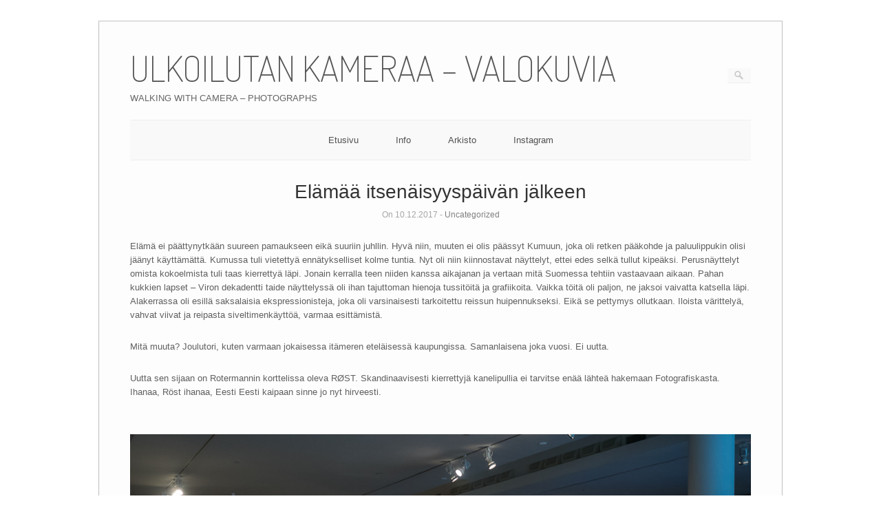

--- FILE ---
content_type: text/html; charset=UTF-8
request_url: https://www.ulkoilutankameraa.fi/blog/?p=4334
body_size: 9382
content:
<!DOCTYPE html>
<html lang="fi">
<head>
	<meta http-equiv="Content-Type" content="text/html; charset=UTF-8" />

	<link rel="profile" href="https://gmpg.org/xfn/11" />
	<link rel="pingback" href="https://www.ulkoilutankameraa.fi/blog/xmlrpc.php" />

	<title>Elämää itsenäisyyspäivän jälkeen &#8211; ULKOILUTAN KAMERAA &#8211; VALOKUVIA</title>
<meta name='robots' content='max-image-preview:large' />
<link rel='dns-prefetch' href='//cdn.jsdelivr.net' />
<link rel='dns-prefetch' href='//fonts.googleapis.com' />
<link rel="alternate" type="application/rss+xml" title="ULKOILUTAN KAMERAA - VALOKUVIA &raquo; syöte" href="https://www.ulkoilutankameraa.fi/blog/?feed=rss2" />
<link rel="alternate" type="application/rss+xml" title="ULKOILUTAN KAMERAA - VALOKUVIA &raquo; kommenttien syöte" href="https://www.ulkoilutankameraa.fi/blog/?feed=comments-rss2" />
<link rel="alternate" title="oEmbed (JSON)" type="application/json+oembed" href="https://www.ulkoilutankameraa.fi/blog/index.php?rest_route=%2Foembed%2F1.0%2Fembed&#038;url=https%3A%2F%2Fwww.ulkoilutankameraa.fi%2Fblog%2F%3Fp%3D4334" />
<link rel="alternate" title="oEmbed (XML)" type="text/xml+oembed" href="https://www.ulkoilutankameraa.fi/blog/index.php?rest_route=%2Foembed%2F1.0%2Fembed&#038;url=https%3A%2F%2Fwww.ulkoilutankameraa.fi%2Fblog%2F%3Fp%3D4334&#038;format=xml" />
<style id='wp-img-auto-sizes-contain-inline-css' type='text/css'>
img:is([sizes=auto i],[sizes^="auto," i]){contain-intrinsic-size:3000px 1500px}
/*# sourceURL=wp-img-auto-sizes-contain-inline-css */
</style>
<style id='wp-emoji-styles-inline-css' type='text/css'>

	img.wp-smiley, img.emoji {
		display: inline !important;
		border: none !important;
		box-shadow: none !important;
		height: 1em !important;
		width: 1em !important;
		margin: 0 0.07em !important;
		vertical-align: -0.1em !important;
		background: none !important;
		padding: 0 !important;
	}
/*# sourceURL=wp-emoji-styles-inline-css */
</style>
<style id='wp-block-library-inline-css' type='text/css'>
:root{--wp-block-synced-color:#7a00df;--wp-block-synced-color--rgb:122,0,223;--wp-bound-block-color:var(--wp-block-synced-color);--wp-editor-canvas-background:#ddd;--wp-admin-theme-color:#007cba;--wp-admin-theme-color--rgb:0,124,186;--wp-admin-theme-color-darker-10:#006ba1;--wp-admin-theme-color-darker-10--rgb:0,107,160.5;--wp-admin-theme-color-darker-20:#005a87;--wp-admin-theme-color-darker-20--rgb:0,90,135;--wp-admin-border-width-focus:2px}@media (min-resolution:192dpi){:root{--wp-admin-border-width-focus:1.5px}}.wp-element-button{cursor:pointer}:root .has-very-light-gray-background-color{background-color:#eee}:root .has-very-dark-gray-background-color{background-color:#313131}:root .has-very-light-gray-color{color:#eee}:root .has-very-dark-gray-color{color:#313131}:root .has-vivid-green-cyan-to-vivid-cyan-blue-gradient-background{background:linear-gradient(135deg,#00d084,#0693e3)}:root .has-purple-crush-gradient-background{background:linear-gradient(135deg,#34e2e4,#4721fb 50%,#ab1dfe)}:root .has-hazy-dawn-gradient-background{background:linear-gradient(135deg,#faaca8,#dad0ec)}:root .has-subdued-olive-gradient-background{background:linear-gradient(135deg,#fafae1,#67a671)}:root .has-atomic-cream-gradient-background{background:linear-gradient(135deg,#fdd79a,#004a59)}:root .has-nightshade-gradient-background{background:linear-gradient(135deg,#330968,#31cdcf)}:root .has-midnight-gradient-background{background:linear-gradient(135deg,#020381,#2874fc)}:root{--wp--preset--font-size--normal:16px;--wp--preset--font-size--huge:42px}.has-regular-font-size{font-size:1em}.has-larger-font-size{font-size:2.625em}.has-normal-font-size{font-size:var(--wp--preset--font-size--normal)}.has-huge-font-size{font-size:var(--wp--preset--font-size--huge)}.has-text-align-center{text-align:center}.has-text-align-left{text-align:left}.has-text-align-right{text-align:right}.has-fit-text{white-space:nowrap!important}#end-resizable-editor-section{display:none}.aligncenter{clear:both}.items-justified-left{justify-content:flex-start}.items-justified-center{justify-content:center}.items-justified-right{justify-content:flex-end}.items-justified-space-between{justify-content:space-between}.screen-reader-text{border:0;clip-path:inset(50%);height:1px;margin:-1px;overflow:hidden;padding:0;position:absolute;width:1px;word-wrap:normal!important}.screen-reader-text:focus{background-color:#ddd;clip-path:none;color:#444;display:block;font-size:1em;height:auto;left:5px;line-height:normal;padding:15px 23px 14px;text-decoration:none;top:5px;width:auto;z-index:100000}html :where(.has-border-color){border-style:solid}html :where([style*=border-top-color]){border-top-style:solid}html :where([style*=border-right-color]){border-right-style:solid}html :where([style*=border-bottom-color]){border-bottom-style:solid}html :where([style*=border-left-color]){border-left-style:solid}html :where([style*=border-width]){border-style:solid}html :where([style*=border-top-width]){border-top-style:solid}html :where([style*=border-right-width]){border-right-style:solid}html :where([style*=border-bottom-width]){border-bottom-style:solid}html :where([style*=border-left-width]){border-left-style:solid}html :where(img[class*=wp-image-]){height:auto;max-width:100%}:where(figure){margin:0 0 1em}html :where(.is-position-sticky){--wp-admin--admin-bar--position-offset:var(--wp-admin--admin-bar--height,0px)}@media screen and (max-width:600px){html :where(.is-position-sticky){--wp-admin--admin-bar--position-offset:0px}}

/*# sourceURL=wp-block-library-inline-css */
</style><style id='global-styles-inline-css' type='text/css'>
:root{--wp--preset--aspect-ratio--square: 1;--wp--preset--aspect-ratio--4-3: 4/3;--wp--preset--aspect-ratio--3-4: 3/4;--wp--preset--aspect-ratio--3-2: 3/2;--wp--preset--aspect-ratio--2-3: 2/3;--wp--preset--aspect-ratio--16-9: 16/9;--wp--preset--aspect-ratio--9-16: 9/16;--wp--preset--color--black: #000000;--wp--preset--color--cyan-bluish-gray: #abb8c3;--wp--preset--color--white: #ffffff;--wp--preset--color--pale-pink: #f78da7;--wp--preset--color--vivid-red: #cf2e2e;--wp--preset--color--luminous-vivid-orange: #ff6900;--wp--preset--color--luminous-vivid-amber: #fcb900;--wp--preset--color--light-green-cyan: #7bdcb5;--wp--preset--color--vivid-green-cyan: #00d084;--wp--preset--color--pale-cyan-blue: #8ed1fc;--wp--preset--color--vivid-cyan-blue: #0693e3;--wp--preset--color--vivid-purple: #9b51e0;--wp--preset--gradient--vivid-cyan-blue-to-vivid-purple: linear-gradient(135deg,rgb(6,147,227) 0%,rgb(155,81,224) 100%);--wp--preset--gradient--light-green-cyan-to-vivid-green-cyan: linear-gradient(135deg,rgb(122,220,180) 0%,rgb(0,208,130) 100%);--wp--preset--gradient--luminous-vivid-amber-to-luminous-vivid-orange: linear-gradient(135deg,rgb(252,185,0) 0%,rgb(255,105,0) 100%);--wp--preset--gradient--luminous-vivid-orange-to-vivid-red: linear-gradient(135deg,rgb(255,105,0) 0%,rgb(207,46,46) 100%);--wp--preset--gradient--very-light-gray-to-cyan-bluish-gray: linear-gradient(135deg,rgb(238,238,238) 0%,rgb(169,184,195) 100%);--wp--preset--gradient--cool-to-warm-spectrum: linear-gradient(135deg,rgb(74,234,220) 0%,rgb(151,120,209) 20%,rgb(207,42,186) 40%,rgb(238,44,130) 60%,rgb(251,105,98) 80%,rgb(254,248,76) 100%);--wp--preset--gradient--blush-light-purple: linear-gradient(135deg,rgb(255,206,236) 0%,rgb(152,150,240) 100%);--wp--preset--gradient--blush-bordeaux: linear-gradient(135deg,rgb(254,205,165) 0%,rgb(254,45,45) 50%,rgb(107,0,62) 100%);--wp--preset--gradient--luminous-dusk: linear-gradient(135deg,rgb(255,203,112) 0%,rgb(199,81,192) 50%,rgb(65,88,208) 100%);--wp--preset--gradient--pale-ocean: linear-gradient(135deg,rgb(255,245,203) 0%,rgb(182,227,212) 50%,rgb(51,167,181) 100%);--wp--preset--gradient--electric-grass: linear-gradient(135deg,rgb(202,248,128) 0%,rgb(113,206,126) 100%);--wp--preset--gradient--midnight: linear-gradient(135deg,rgb(2,3,129) 0%,rgb(40,116,252) 100%);--wp--preset--font-size--small: 13px;--wp--preset--font-size--medium: 20px;--wp--preset--font-size--large: 36px;--wp--preset--font-size--x-large: 42px;--wp--preset--spacing--20: 0.44rem;--wp--preset--spacing--30: 0.67rem;--wp--preset--spacing--40: 1rem;--wp--preset--spacing--50: 1.5rem;--wp--preset--spacing--60: 2.25rem;--wp--preset--spacing--70: 3.38rem;--wp--preset--spacing--80: 5.06rem;--wp--preset--shadow--natural: 6px 6px 9px rgba(0, 0, 0, 0.2);--wp--preset--shadow--deep: 12px 12px 50px rgba(0, 0, 0, 0.4);--wp--preset--shadow--sharp: 6px 6px 0px rgba(0, 0, 0, 0.2);--wp--preset--shadow--outlined: 6px 6px 0px -3px rgb(255, 255, 255), 6px 6px rgb(0, 0, 0);--wp--preset--shadow--crisp: 6px 6px 0px rgb(0, 0, 0);}:where(.is-layout-flex){gap: 0.5em;}:where(.is-layout-grid){gap: 0.5em;}body .is-layout-flex{display: flex;}.is-layout-flex{flex-wrap: wrap;align-items: center;}.is-layout-flex > :is(*, div){margin: 0;}body .is-layout-grid{display: grid;}.is-layout-grid > :is(*, div){margin: 0;}:where(.wp-block-columns.is-layout-flex){gap: 2em;}:where(.wp-block-columns.is-layout-grid){gap: 2em;}:where(.wp-block-post-template.is-layout-flex){gap: 1.25em;}:where(.wp-block-post-template.is-layout-grid){gap: 1.25em;}.has-black-color{color: var(--wp--preset--color--black) !important;}.has-cyan-bluish-gray-color{color: var(--wp--preset--color--cyan-bluish-gray) !important;}.has-white-color{color: var(--wp--preset--color--white) !important;}.has-pale-pink-color{color: var(--wp--preset--color--pale-pink) !important;}.has-vivid-red-color{color: var(--wp--preset--color--vivid-red) !important;}.has-luminous-vivid-orange-color{color: var(--wp--preset--color--luminous-vivid-orange) !important;}.has-luminous-vivid-amber-color{color: var(--wp--preset--color--luminous-vivid-amber) !important;}.has-light-green-cyan-color{color: var(--wp--preset--color--light-green-cyan) !important;}.has-vivid-green-cyan-color{color: var(--wp--preset--color--vivid-green-cyan) !important;}.has-pale-cyan-blue-color{color: var(--wp--preset--color--pale-cyan-blue) !important;}.has-vivid-cyan-blue-color{color: var(--wp--preset--color--vivid-cyan-blue) !important;}.has-vivid-purple-color{color: var(--wp--preset--color--vivid-purple) !important;}.has-black-background-color{background-color: var(--wp--preset--color--black) !important;}.has-cyan-bluish-gray-background-color{background-color: var(--wp--preset--color--cyan-bluish-gray) !important;}.has-white-background-color{background-color: var(--wp--preset--color--white) !important;}.has-pale-pink-background-color{background-color: var(--wp--preset--color--pale-pink) !important;}.has-vivid-red-background-color{background-color: var(--wp--preset--color--vivid-red) !important;}.has-luminous-vivid-orange-background-color{background-color: var(--wp--preset--color--luminous-vivid-orange) !important;}.has-luminous-vivid-amber-background-color{background-color: var(--wp--preset--color--luminous-vivid-amber) !important;}.has-light-green-cyan-background-color{background-color: var(--wp--preset--color--light-green-cyan) !important;}.has-vivid-green-cyan-background-color{background-color: var(--wp--preset--color--vivid-green-cyan) !important;}.has-pale-cyan-blue-background-color{background-color: var(--wp--preset--color--pale-cyan-blue) !important;}.has-vivid-cyan-blue-background-color{background-color: var(--wp--preset--color--vivid-cyan-blue) !important;}.has-vivid-purple-background-color{background-color: var(--wp--preset--color--vivid-purple) !important;}.has-black-border-color{border-color: var(--wp--preset--color--black) !important;}.has-cyan-bluish-gray-border-color{border-color: var(--wp--preset--color--cyan-bluish-gray) !important;}.has-white-border-color{border-color: var(--wp--preset--color--white) !important;}.has-pale-pink-border-color{border-color: var(--wp--preset--color--pale-pink) !important;}.has-vivid-red-border-color{border-color: var(--wp--preset--color--vivid-red) !important;}.has-luminous-vivid-orange-border-color{border-color: var(--wp--preset--color--luminous-vivid-orange) !important;}.has-luminous-vivid-amber-border-color{border-color: var(--wp--preset--color--luminous-vivid-amber) !important;}.has-light-green-cyan-border-color{border-color: var(--wp--preset--color--light-green-cyan) !important;}.has-vivid-green-cyan-border-color{border-color: var(--wp--preset--color--vivid-green-cyan) !important;}.has-pale-cyan-blue-border-color{border-color: var(--wp--preset--color--pale-cyan-blue) !important;}.has-vivid-cyan-blue-border-color{border-color: var(--wp--preset--color--vivid-cyan-blue) !important;}.has-vivid-purple-border-color{border-color: var(--wp--preset--color--vivid-purple) !important;}.has-vivid-cyan-blue-to-vivid-purple-gradient-background{background: var(--wp--preset--gradient--vivid-cyan-blue-to-vivid-purple) !important;}.has-light-green-cyan-to-vivid-green-cyan-gradient-background{background: var(--wp--preset--gradient--light-green-cyan-to-vivid-green-cyan) !important;}.has-luminous-vivid-amber-to-luminous-vivid-orange-gradient-background{background: var(--wp--preset--gradient--luminous-vivid-amber-to-luminous-vivid-orange) !important;}.has-luminous-vivid-orange-to-vivid-red-gradient-background{background: var(--wp--preset--gradient--luminous-vivid-orange-to-vivid-red) !important;}.has-very-light-gray-to-cyan-bluish-gray-gradient-background{background: var(--wp--preset--gradient--very-light-gray-to-cyan-bluish-gray) !important;}.has-cool-to-warm-spectrum-gradient-background{background: var(--wp--preset--gradient--cool-to-warm-spectrum) !important;}.has-blush-light-purple-gradient-background{background: var(--wp--preset--gradient--blush-light-purple) !important;}.has-blush-bordeaux-gradient-background{background: var(--wp--preset--gradient--blush-bordeaux) !important;}.has-luminous-dusk-gradient-background{background: var(--wp--preset--gradient--luminous-dusk) !important;}.has-pale-ocean-gradient-background{background: var(--wp--preset--gradient--pale-ocean) !important;}.has-electric-grass-gradient-background{background: var(--wp--preset--gradient--electric-grass) !important;}.has-midnight-gradient-background{background: var(--wp--preset--gradient--midnight) !important;}.has-small-font-size{font-size: var(--wp--preset--font-size--small) !important;}.has-medium-font-size{font-size: var(--wp--preset--font-size--medium) !important;}.has-large-font-size{font-size: var(--wp--preset--font-size--large) !important;}.has-x-large-font-size{font-size: var(--wp--preset--font-size--x-large) !important;}
/*# sourceURL=global-styles-inline-css */
</style>

<style id='classic-theme-styles-inline-css' type='text/css'>
/*! This file is auto-generated */
.wp-block-button__link{color:#fff;background-color:#32373c;border-radius:9999px;box-shadow:none;text-decoration:none;padding:calc(.667em + 2px) calc(1.333em + 2px);font-size:1.125em}.wp-block-file__button{background:#32373c;color:#fff;text-decoration:none}
/*# sourceURL=/wp-includes/css/classic-themes.min.css */
</style>
<link rel='stylesheet' id='origami-css' href='https://www.ulkoilutankameraa.fi/blog/wp-content/themes/origami/style.css?ver=1.10.2' type='text/css' media='all' />
<link rel='stylesheet' id='flexslider-css' href='https://www.ulkoilutankameraa.fi/blog/wp-content/themes/origami/css/flexslider.css?ver=2.0' type='text/css' media='all' />
<link rel='stylesheet' id='google-webfonts-css' href='https://fonts.googleapis.com/css?family=Terminal+Dosis%3A200%2C400&#038;ver=6.9' type='text/css' media='all' />
<link rel='stylesheet' id='origami-woocommerce-style-css' href='https://www.ulkoilutankameraa.fi/blog/wp-content/themes/origami/woocommerce.css?ver=1.10.2' type='text/css' media='all' />
<script type="text/javascript" src="https://www.ulkoilutankameraa.fi/blog/wp-includes/js/jquery/jquery.min.js?ver=3.7.1" id="jquery-core-js"></script>
<script type="text/javascript" src="https://www.ulkoilutankameraa.fi/blog/wp-includes/js/jquery/jquery-migrate.min.js?ver=3.4.1" id="jquery-migrate-js"></script>
<script type="text/javascript" id="origami-js-extra">
/* <![CDATA[ */
var origami = {"fitvids":"1"};
//# sourceURL=origami-js-extra
/* ]]> */
</script>
<script type="text/javascript" src="https://www.ulkoilutankameraa.fi/blog/wp-content/themes/origami/js/origami.min.js?ver=1.10.2" id="origami-js"></script>
<script type="text/javascript" src="https://www.ulkoilutankameraa.fi/blog/wp-content/plugins/siteorigin-panels/js/lib/jquery.fitvids.min.js?ver=2.33.2" id="fitvids-js"></script>
<script type="text/javascript" src="https://www.ulkoilutankameraa.fi/blog/wp-content/themes/origami/js/jquery.flexslider.min.js?ver=2.1" id="flexslider-js"></script>
<link rel="https://api.w.org/" href="https://www.ulkoilutankameraa.fi/blog/index.php?rest_route=/" /><link rel="alternate" title="JSON" type="application/json" href="https://www.ulkoilutankameraa.fi/blog/index.php?rest_route=/wp/v2/posts/4334" /><link rel="EditURI" type="application/rsd+xml" title="RSD" href="https://www.ulkoilutankameraa.fi/blog/xmlrpc.php?rsd" />
<meta name="generator" content="WordPress 6.9" />
<link rel="canonical" href="https://www.ulkoilutankameraa.fi/blog/?p=4334" />
<link rel='shortlink' href='https://www.ulkoilutankameraa.fi/blog/?p=4334' />
<meta name="viewport" content="width=device-width, initial-scale=1" /><meta http-equiv="X-UA-Compatible" content="IE=edge" />	<style type="text/css" media="screen">
		#footer-widgets .widget { width: 50%; }
		@media screen and (max-width: 640px) {
			#footer-widgets .widget { width: auto; float: none; }
		}
	</style>
		<!--[if lt IE 9]>
	<script src="https://www.ulkoilutankameraa.fi/blog/wp-content/themes/origami/js/html5shiv.js" type="text/javascript"></script>
	<![endif]-->
	<!--[if (gte IE 6)&(lte IE 8)]>
	<script type="text/javascript" src="https://www.ulkoilutankameraa.fi/blog/wp-content/themes/origami/js/selectivizr.js"></script>
	<![endif]-->
	<style type="text/css" id="customizer-css"></style></head>

<body data-rsssl=1 class="wp-singular post-template-default single single-post postid-4334 single-format-standard wp-theme-origami">

<div class="container">

	
	<div id="page-container">
		<a class="skip-link screen-reader-text" href="#content">Skip to content</a>

		
		<div id="logo" >
	<a href="https://www.ulkoilutankameraa.fi/blog/" title="WALKING WITH CAMERA - PHOTOGRAPHS" class="logo-link">
					<h1 class="logo">ULKOILUTAN KAMERAA &#8211; VALOKUVIA</h1><br/>
			<h3 class="logo">WALKING WITH CAMERA &#8211; PHOTOGRAPHS</h3>
			</a>
	<form role="search" method="get" id="searchform" class="searchform" action="https://www.ulkoilutankameraa.fi/blog/">
				<div>
					<label class="screen-reader-text" for="s">Haku:</label>
					<input type="text" value="" name="s" id="s" />
					<input type="submit" id="searchsubmit" value="Hae" />
				</div>
			</form></div>


		
		<nav id="menu" class="primary">
	<div class="menu-valikko-1-container"><ul id="main-menu" class="menu"><li id="menu-item-1298" class="menu-item menu-item-type-custom menu-item-object-custom menu-item-home menu-item-1298"><a href="https://www.ulkoilutankameraa.fi/blog/">Etusivu</a></li>
<li id="menu-item-1299" class="menu-item menu-item-type-post_type menu-item-object-page menu-item-1299"><a href="https://www.ulkoilutankameraa.fi/blog/?page_id=2">Info</a></li>
<li id="menu-item-1300" class="menu-item menu-item-type-post_type menu-item-object-page menu-item-1300"><a href="https://www.ulkoilutankameraa.fi/blog/?page_id=1290">Arkisto</a></li>
<li id="menu-item-2264" class="menu-item menu-item-type-custom menu-item-object-custom menu-item-2264"><a href="https://instagram.com/tapioniiranen">Instagram</a></li>
</ul></div></nav>
<div id="content">			<div class="post-4334 post type-post status-publish format-standard hentry category-uncategorized tag-cityscapes tag-kaupunkimaisemat tag-tallinn tag-tallinna content-columns-1">

			
							<h1 class="entry-title">
											Elämää itsenäisyyspäivän jälkeen									</h1>

				<div class="post-info">
					On 10.12.2017															
										- <a href="https://www.ulkoilutankameraa.fi/blog/?cat=1" rel="category">Uncategorized</a>									</div>
			
						<div class="content column-1">
				
				<p>Elämä ei päättynytkään suureen pamaukseen eikä suuriin juhllin. Hyvä niin, muuten ei olis päässyt Kumuun, joka oli retken pääkohde ja paluulippukin olisi jäänyt käyttämättä. Kumussa tuli vietettyä ennätykselliset kolme tuntia. Nyt oli niin kiinnostavat näyttelyt, ettei edes selkä tullut kipeäksi. Perusnäyttelyt omista kokoelmista tuli taas kierrettyä läpi. Jonain kerralla teen niiden kanssa aikajanan ja vertaan mitä Suomessa tehtiin vastaavaan aikaan. Pahan kukkien lapset &#8211; Viron dekadentti taide näyttelyssä oli ihan tajuttoman hienoja tussitöitä ja grafiikoita. Vaikka töitä oli paljon, ne jaksoi vaivatta katsella läpi. Alakerrassa oli esillä saksalaisia ekspressionisteja, joka oli varsinaisesti tarkoitettu reissun huipennukseksi. Eikä se pettymys ollutkaan. Iloista värittelyä, vahvat viivat ja reipasta siveltimenkäyttöä, varmaa esittämistä.</p>
<p>Mitä muuta? Joulutori, kuten varmaan jokaisessa itämeren eteläisessä kaupungissa. Samanlaisena joka vuosi. Ei uutta.</p>
<p>Uutta sen sijaan on Rotermannin korttelissa oleva RØST. Skandinaavisesti kierrettyjä kanelipullia ei tarvitse enää lähteä hakemaan Fotografiskasta. Ihanaa, Röst ihanaa, Eesti Eesti kaipaan sinne jo nyt hirveesti.</p>
<p><a href="https://www.ulkoilutankameraa.fi/blog/wp-content/uploads/2017/12/PC070158.jpg"><br />
<img fetchpriority="high" decoding="async" class="alignleft size-full wp-image-4330" src="https://www.ulkoilutankameraa.fi/blog/wp-content/uploads/2017/12/PC070158.jpg" alt="" width="1024" height="768" srcset="https://www.ulkoilutankameraa.fi/blog/wp-content/uploads/2017/12/PC070158.jpg 1024w, https://www.ulkoilutankameraa.fi/blog/wp-content/uploads/2017/12/PC070158-150x113.jpg 150w, https://www.ulkoilutankameraa.fi/blog/wp-content/uploads/2017/12/PC070158-325x244.jpg 325w, https://www.ulkoilutankameraa.fi/blog/wp-content/uploads/2017/12/PC070158-904x678.jpg 904w" sizes="(max-width: 1024px) 100vw, 1024px" /></a></p>
<p>&#8212;</p>
<p><a href="https://www.ulkoilutankameraa.fi/blog/wp-content/uploads/2017/12/PC070153.jpg"><img decoding="async" class="alignleft size-full wp-image-4329" src="https://www.ulkoilutankameraa.fi/blog/wp-content/uploads/2017/12/PC070153.jpg" alt="" width="1024" height="768" srcset="https://www.ulkoilutankameraa.fi/blog/wp-content/uploads/2017/12/PC070153.jpg 1024w, https://www.ulkoilutankameraa.fi/blog/wp-content/uploads/2017/12/PC070153-150x113.jpg 150w, https://www.ulkoilutankameraa.fi/blog/wp-content/uploads/2017/12/PC070153-325x244.jpg 325w, https://www.ulkoilutankameraa.fi/blog/wp-content/uploads/2017/12/PC070153-904x678.jpg 904w" sizes="(max-width: 1024px) 100vw, 1024px" /></a></p>
<p>&#8212;</p>
<p><a href="https://www.ulkoilutankameraa.fi/blog/wp-content/uploads/2017/12/PC070193.jpg"><img decoding="async" class="alignleft size-full wp-image-4333" src="https://www.ulkoilutankameraa.fi/blog/wp-content/uploads/2017/12/PC070193.jpg" alt="" width="1024" height="768" srcset="https://www.ulkoilutankameraa.fi/blog/wp-content/uploads/2017/12/PC070193.jpg 1024w, https://www.ulkoilutankameraa.fi/blog/wp-content/uploads/2017/12/PC070193-150x113.jpg 150w, https://www.ulkoilutankameraa.fi/blog/wp-content/uploads/2017/12/PC070193-325x244.jpg 325w, https://www.ulkoilutankameraa.fi/blog/wp-content/uploads/2017/12/PC070193-904x678.jpg 904w" sizes="(max-width: 1024px) 100vw, 1024px" /></a></p>
<p>&#8212;</p>
<p><a href="https://www.ulkoilutankameraa.fi/blog/wp-content/uploads/2017/12/PC070179.jpg"><img loading="lazy" decoding="async" class="alignleft size-full wp-image-4332" src="https://www.ulkoilutankameraa.fi/blog/wp-content/uploads/2017/12/PC070179.jpg" alt="" width="1024" height="768" srcset="https://www.ulkoilutankameraa.fi/blog/wp-content/uploads/2017/12/PC070179.jpg 1024w, https://www.ulkoilutankameraa.fi/blog/wp-content/uploads/2017/12/PC070179-150x113.jpg 150w, https://www.ulkoilutankameraa.fi/blog/wp-content/uploads/2017/12/PC070179-325x244.jpg 325w, https://www.ulkoilutankameraa.fi/blog/wp-content/uploads/2017/12/PC070179-904x678.jpg 904w" sizes="auto, (max-width: 1024px) 100vw, 1024px" /></a></p>
<p>&#8212;</p>
<p><a href="https://www.ulkoilutankameraa.fi/blog/wp-content/uploads/2017/12/PC070169.jpg"><img loading="lazy" decoding="async" class="alignleft size-full wp-image-4331" src="https://www.ulkoilutankameraa.fi/blog/wp-content/uploads/2017/12/PC070169.jpg" alt="" width="1024" height="768" srcset="https://www.ulkoilutankameraa.fi/blog/wp-content/uploads/2017/12/PC070169.jpg 1024w, https://www.ulkoilutankameraa.fi/blog/wp-content/uploads/2017/12/PC070169-150x113.jpg 150w, https://www.ulkoilutankameraa.fi/blog/wp-content/uploads/2017/12/PC070169-325x244.jpg 325w, https://www.ulkoilutankameraa.fi/blog/wp-content/uploads/2017/12/PC070169-904x678.jpg 904w" sizes="auto, (max-width: 1024px) 100vw, 1024px" /></a></p>
<p>&#8212;</p>
<p>&nbsp;</p>
<p><a href="https://www.ulkoilutankameraa.fi/blog/wp-content/uploads/2017/12/IMG_20171208_142004.jpg"><img loading="lazy" decoding="async" class="alignleft size-full wp-image-4328" src="https://www.ulkoilutankameraa.fi/blog/wp-content/uploads/2017/12/IMG_20171208_142004.jpg" alt="" width="1024" height="1024" srcset="https://www.ulkoilutankameraa.fi/blog/wp-content/uploads/2017/12/IMG_20171208_142004.jpg 1024w, https://www.ulkoilutankameraa.fi/blog/wp-content/uploads/2017/12/IMG_20171208_142004-150x150.jpg 150w, https://www.ulkoilutankameraa.fi/blog/wp-content/uploads/2017/12/IMG_20171208_142004-325x325.jpg 325w, https://www.ulkoilutankameraa.fi/blog/wp-content/uploads/2017/12/IMG_20171208_142004-904x904.jpg 904w" sizes="auto, (max-width: 1024px) 100vw, 1024px" /></a></p>
				<div class="clear"></div>
			</div>

			
										<div class="below-content tagged">
											<div class="tags">
							<div class="origami-icon-tag"></div>
							<div class="the_tags">
								<a href="https://www.ulkoilutankameraa.fi/blog/?tag=cityscapes" rel="tag">cityscapes</a>, <a href="https://www.ulkoilutankameraa.fi/blog/?tag=kaupunkimaisemat" rel="tag">kaupunkimaisemat</a>, <a href="https://www.ulkoilutankameraa.fi/blog/?tag=tallinn" rel="tag">tallinn</a>, <a href="https://www.ulkoilutankameraa.fi/blog/?tag=tallinna" rel="tag">tallinna</a>							</div>
						</div>
					
					
					<div class="clear"></div>
				</div>

			
							<div class="post-navigation">
					<a href="https://www.ulkoilutankameraa.fi/blog/?p=4337" rel="next">Kamerani luontoretkellä</a><a href="https://www.ulkoilutankameraa.fi/blog/?p=4326" rel="prev">Hyvää itsenäisyyspäivää</a>					<div class="clear"></div>
				</div>
			
			

	<div id="comments" class="comments-disabled content">
		<p>Comments are Disabled</p>
	</div>

		</div>
		</div>

<div id="posts-nav">
	</div>

		


		
			
			<div id="footer-widgets">
	<div id="footer-widgets-wrapper">
		<div id="tag_cloud-7" class="cell widget widget_tag_cloud"><h2 class="widgettitle">Avainsanat</h2>
<div class="tagcloud"><a href="https://www.ulkoilutankameraa.fi/blog/?tag=art" class="tag-cloud-link tag-link-23 tag-link-position-1" style="font-size: 12.383838383838pt;" aria-label="art (40 kohdetta)">art</a>
<a href="https://www.ulkoilutankameraa.fi/blog/?tag=birds" class="tag-cloud-link tag-link-47 tag-link-position-2" style="font-size: 16.20202020202pt;" aria-label="birds (74 kohdetta)">birds</a>
<a href="https://www.ulkoilutankameraa.fi/blog/?tag=bw" class="tag-cloud-link tag-link-15 tag-link-position-3" style="font-size: 13.939393939394pt;" aria-label="BW (52 kohdetta)">BW</a>
<a href="https://www.ulkoilutankameraa.fi/blog/?tag=cityscapes" class="tag-cloud-link tag-link-60 tag-link-position-4" style="font-size: 17.757575757576pt;" aria-label="cityscapes (96 kohdetta)">cityscapes</a>
<a href="https://www.ulkoilutankameraa.fi/blog/?tag=dragonfly" class="tag-cloud-link tag-link-33 tag-link-position-5" style="font-size: 13.373737373737pt;" aria-label="dragonfly (47 kohdetta)">dragonfly</a>
<a href="https://www.ulkoilutankameraa.fi/blog/?tag=exhibition" class="tag-cloud-link tag-link-31 tag-link-position-6" style="font-size: 12.666666666667pt;" aria-label="exhibition (42 kohdetta)">exhibition</a>
<a href="https://www.ulkoilutankameraa.fi/blog/?tag=flowers" class="tag-cloud-link tag-link-51 tag-link-position-7" style="font-size: 14.080808080808pt;" aria-label="flowers (53 kohdetta)">flowers</a>
<a href="https://www.ulkoilutankameraa.fi/blog/?tag=forest" class="tag-cloud-link tag-link-43 tag-link-position-8" style="font-size: 9.5555555555556pt;" aria-label="forest (25 kohdetta)">forest</a>
<a href="https://www.ulkoilutankameraa.fi/blog/?tag=halikonlahti" class="tag-cloud-link tag-link-175 tag-link-position-9" style="font-size: 9.1313131313131pt;" aria-label="halikonlahti (23 kohdetta)">halikonlahti</a>
<a href="https://www.ulkoilutankameraa.fi/blog/?tag=ice" class="tag-cloud-link tag-link-68 tag-link-position-10" style="font-size: 11.676767676768pt;" aria-label="ice (35 kohdetta)">ice</a>
<a href="https://www.ulkoilutankameraa.fi/blog/?tag=jarvi" class="tag-cloud-link tag-link-105 tag-link-position-11" style="font-size: 14.787878787879pt;" aria-label="järvi (59 kohdetta)">järvi</a>
<a href="https://www.ulkoilutankameraa.fi/blog/?tag=jaa" class="tag-cloud-link tag-link-67 tag-link-position-12" style="font-size: 13.373737373737pt;" aria-label="jää (47 kohdetta)">jää</a>
<a href="https://www.ulkoilutankameraa.fi/blog/?tag=kasvit" class="tag-cloud-link tag-link-13 tag-link-position-13" style="font-size: 15.777777777778pt;" aria-label="kasvit (70 kohdetta)">kasvit</a>
<a href="https://www.ulkoilutankameraa.fi/blog/?tag=katukuvat" class="tag-cloud-link tag-link-61 tag-link-position-14" style="font-size: 16.909090909091pt;" aria-label="katukuvat (84 kohdetta)">katukuvat</a>
<a href="https://www.ulkoilutankameraa.fi/blog/?tag=kaupunkimaisemat" class="tag-cloud-link tag-link-59 tag-link-position-15" style="font-size: 19.737373737374pt;" aria-label="kaupunkimaisemat (133 kohdetta)">kaupunkimaisemat</a>
<a href="https://www.ulkoilutankameraa.fi/blog/?tag=korennot" class="tag-cloud-link tag-link-32 tag-link-position-16" style="font-size: 14.505050505051pt;" aria-label="korennot (56 kohdetta)">korennot</a>
<a href="https://www.ulkoilutankameraa.fi/blog/?tag=kukat" class="tag-cloud-link tag-link-50 tag-link-position-17" style="font-size: 14.222222222222pt;" aria-label="kukat (54 kohdetta)">kukat</a>
<a href="https://www.ulkoilutankameraa.fi/blog/?tag=lake" class="tag-cloud-link tag-link-106 tag-link-position-18" style="font-size: 12.666666666667pt;" aria-label="lake (42 kohdetta)">lake</a>
<a href="https://www.ulkoilutankameraa.fi/blog/?tag=landscape" class="tag-cloud-link tag-link-37 tag-link-position-19" style="font-size: 21.292929292929pt;" aria-label="landscape (173 kohdetta)">landscape</a>
<a href="https://www.ulkoilutankameraa.fi/blog/?tag=linnut" class="tag-cloud-link tag-link-46 tag-link-position-20" style="font-size: 17.757575757576pt;" aria-label="linnut (97 kohdetta)">linnut</a>
<a href="https://www.ulkoilutankameraa.fi/blog/?tag=lumi" class="tag-cloud-link tag-link-87 tag-link-position-21" style="font-size: 11.818181818182pt;" aria-label="lumi (36 kohdetta)">lumi</a>
<a href="https://www.ulkoilutankameraa.fi/blog/?tag=maisemakuvat" class="tag-cloud-link tag-link-194 tag-link-position-22" style="font-size: 20.727272727273pt;" aria-label="maisemakuvat (156 kohdetta)">maisemakuvat</a>
<a href="https://www.ulkoilutankameraa.fi/blog/?tag=maisemat" class="tag-cloud-link tag-link-81 tag-link-position-23" style="font-size: 22pt;" aria-label="maisemat (192 kohdetta)">maisemat</a>
<a href="https://www.ulkoilutankameraa.fi/blog/?tag=mavic" class="tag-cloud-link tag-link-219 tag-link-position-24" style="font-size: 10.686868686869pt;" aria-label="mavic (30 kohdetta)">mavic</a>
<a href="https://www.ulkoilutankameraa.fi/blog/?tag=meri" class="tag-cloud-link tag-link-114 tag-link-position-25" style="font-size: 9.4141414141414pt;" aria-label="meri (24 kohdetta)">meri</a>
<a href="https://www.ulkoilutankameraa.fi/blog/?tag=metsa" class="tag-cloud-link tag-link-42 tag-link-position-26" style="font-size: 16.060606060606pt;" aria-label="metsä (73 kohdetta)">metsä</a>
<a href="https://www.ulkoilutankameraa.fi/blog/?tag=mobile" class="tag-cloud-link tag-link-90 tag-link-position-27" style="font-size: 9.1313131313131pt;" aria-label="mobile (23 kohdetta)">mobile</a>
<a href="https://www.ulkoilutankameraa.fi/blog/?tag=nayttelyt" class="tag-cloud-link tag-link-25 tag-link-position-28" style="font-size: 17.616161616162pt;" aria-label="näyttelyt (95 kohdetta)">näyttelyt</a>
<a href="https://www.ulkoilutankameraa.fi/blog/?tag=plants" class="tag-cloud-link tag-link-16 tag-link-position-29" style="font-size: 13.939393939394pt;" aria-label="plants (52 kohdetta)">plants</a>
<a href="https://www.ulkoilutankameraa.fi/blog/?tag=polaroid" class="tag-cloud-link tag-link-95 tag-link-position-30" style="font-size: 8.8484848484848pt;" aria-label="polaroid (22 kohdetta)">polaroid</a>
<a href="https://www.ulkoilutankameraa.fi/blog/?tag=puut" class="tag-cloud-link tag-link-83 tag-link-position-31" style="font-size: 18.040404040404pt;" aria-label="puut (101 kohdetta)">puut</a>
<a href="https://www.ulkoilutankameraa.fi/blog/?tag=salo" class="tag-cloud-link tag-link-17 tag-link-position-32" style="font-size: 19.030303030303pt;" aria-label="salo (120 kohdetta)">salo</a>
<a href="https://www.ulkoilutankameraa.fi/blog/?tag=sky" class="tag-cloud-link tag-link-103 tag-link-position-33" style="font-size: 13.939393939394pt;" aria-label="sky (51 kohdetta)">sky</a>
<a href="https://www.ulkoilutankameraa.fi/blog/?tag=snow" class="tag-cloud-link tag-link-88 tag-link-position-34" style="font-size: 10.121212121212pt;" aria-label="snow (27 kohdetta)">snow</a>
<a href="https://www.ulkoilutankameraa.fi/blog/?tag=somero" class="tag-cloud-link tag-link-24 tag-link-position-35" style="font-size: 8pt;" aria-label="somero (19 kohdetta)">somero</a>
<a href="https://www.ulkoilutankameraa.fi/blog/?tag=streetphotog" class="tag-cloud-link tag-link-62 tag-link-position-36" style="font-size: 15.777777777778pt;" aria-label="streetphotog (70 kohdetta)">streetphotog</a>
<a href="https://www.ulkoilutankameraa.fi/blog/?tag=taide" class="tag-cloud-link tag-link-22 tag-link-position-37" style="font-size: 12.666666666667pt;" aria-label="taide (42 kohdetta)">taide</a>
<a href="https://www.ulkoilutankameraa.fi/blog/?tag=taivas" class="tag-cloud-link tag-link-104 tag-link-position-38" style="font-size: 15.636363636364pt;" aria-label="taivas (68 kohdetta)">taivas</a>
<a href="https://www.ulkoilutankameraa.fi/blog/?tag=tallinna" class="tag-cloud-link tag-link-98 tag-link-position-39" style="font-size: 11.676767676768pt;" aria-label="tallinna (35 kohdetta)">tallinna</a>
<a href="https://www.ulkoilutankameraa.fi/blog/?tag=teijo" class="tag-cloud-link tag-link-41 tag-link-position-40" style="font-size: 12.525252525253pt;" aria-label="teijo (41 kohdetta)">teijo</a>
<a href="https://www.ulkoilutankameraa.fi/blog/?tag=trees" class="tag-cloud-link tag-link-84 tag-link-position-41" style="font-size: 14.646464646465pt;" aria-label="trees (58 kohdetta)">trees</a>
<a href="https://www.ulkoilutankameraa.fi/blog/?tag=tukholma" class="tag-cloud-link tag-link-79 tag-link-position-42" style="font-size: 8pt;" aria-label="tukholma (19 kohdetta)">tukholma</a>
<a href="https://www.ulkoilutankameraa.fi/blog/?tag=vesi" class="tag-cloud-link tag-link-72 tag-link-position-43" style="font-size: 16.343434343434pt;" aria-label="vesi (76 kohdetta)">vesi</a>
<a href="https://www.ulkoilutankameraa.fi/blog/?tag=water" class="tag-cloud-link tag-link-73 tag-link-position-44" style="font-size: 13.939393939394pt;" aria-label="water (52 kohdetta)">water</a>
<a href="https://www.ulkoilutankameraa.fi/blog/?tag=yo-night" class="tag-cloud-link tag-link-40 tag-link-position-45" style="font-size: 9.4141414141414pt;" aria-label="yö-night (24 kohdetta)">yö-night</a></div>
</div><div id="meta-4" class="cell widget widget_meta"><h2 class="widgettitle">Meta</h2>

		<ul>
						<li><a href="https://www.ulkoilutankameraa.fi/blog/wp-login.php">Kirjaudu sisään</a></li>
			<li><a href="https://www.ulkoilutankameraa.fi/blog/?feed=rss2">Sisältösyöte</a></li>
			<li><a href="https://www.ulkoilutankameraa.fi/blog/?feed=comments-rss2">Kommenttisyöte</a></li>

			<li><a href="https://fi.wordpress.org/">WordPress.org</a></li>
		</ul>

		</div>		<div class="clear"></div>
	</div>
</div>
			
		
		
	</div>

	
	
	<div id="footer">
			<div class="copyright">Copyright ULKOILUTAN KAMERAA - VALOKUVIA</div>
	
	<div class="designed">Theme By <a href="http://siteorigin.com">SiteOrigin</a></div>	<div class="clear"></div>
</div>
	
</div>

<script type="text/javascript" src="https://www.ulkoilutankameraa.fi/blog/wp-includes/js/comment-reply.min.js?ver=6.9" id="comment-reply-js" async="async" data-wp-strategy="async" fetchpriority="low"></script>
<script type="text/javascript" id="wp_slimstat-js-extra">
/* <![CDATA[ */
var SlimStatParams = {"transport":"ajax","ajaxurl_rest":"https://www.ulkoilutankameraa.fi/blog/index.php?rest_route=/slimstat/v1/hit","ajaxurl_ajax":"https://www.ulkoilutankameraa.fi/blog/wp-admin/admin-ajax.php","ajaxurl_adblock":"https://www.ulkoilutankameraa.fi/blog/request/2c4a1a16fa807c6390023e3c1944c5a8/","ajaxurl":"https://www.ulkoilutankameraa.fi/blog/wp-admin/admin-ajax.php","baseurl":"/blog","dnt":"noslimstat,ab-item","ci":"YTo0OntzOjEyOiJjb250ZW50X3R5cGUiO3M6NDoicG9zdCI7czo4OiJjYXRlZ29yeSI7czoxMzoiMSw2MCw1OSw5OSw5OCI7czoxMDoiY29udGVudF9pZCI7aTo0MzM0O3M6NjoiYXV0aG9yIjtzOjEwOiJ1bGtvaWx1dGFuIjt9.be892a17dd0785ea4e11c894a6ea582d","wp_rest_nonce":"9765fbf5d2"};
//# sourceURL=wp_slimstat-js-extra
/* ]]> */
</script>
<script defer type="text/javascript" src="https://cdn.jsdelivr.net/wp/wp-slimstat/tags/5.3.1/wp-slimstat.min.js" id="wp_slimstat-js"></script>
<script id="wp-emoji-settings" type="application/json">
{"baseUrl":"https://s.w.org/images/core/emoji/17.0.2/72x72/","ext":".png","svgUrl":"https://s.w.org/images/core/emoji/17.0.2/svg/","svgExt":".svg","source":{"concatemoji":"https://www.ulkoilutankameraa.fi/blog/wp-includes/js/wp-emoji-release.min.js?ver=6.9"}}
</script>
<script type="module">
/* <![CDATA[ */
/*! This file is auto-generated */
const a=JSON.parse(document.getElementById("wp-emoji-settings").textContent),o=(window._wpemojiSettings=a,"wpEmojiSettingsSupports"),s=["flag","emoji"];function i(e){try{var t={supportTests:e,timestamp:(new Date).valueOf()};sessionStorage.setItem(o,JSON.stringify(t))}catch(e){}}function c(e,t,n){e.clearRect(0,0,e.canvas.width,e.canvas.height),e.fillText(t,0,0);t=new Uint32Array(e.getImageData(0,0,e.canvas.width,e.canvas.height).data);e.clearRect(0,0,e.canvas.width,e.canvas.height),e.fillText(n,0,0);const a=new Uint32Array(e.getImageData(0,0,e.canvas.width,e.canvas.height).data);return t.every((e,t)=>e===a[t])}function p(e,t){e.clearRect(0,0,e.canvas.width,e.canvas.height),e.fillText(t,0,0);var n=e.getImageData(16,16,1,1);for(let e=0;e<n.data.length;e++)if(0!==n.data[e])return!1;return!0}function u(e,t,n,a){switch(t){case"flag":return n(e,"\ud83c\udff3\ufe0f\u200d\u26a7\ufe0f","\ud83c\udff3\ufe0f\u200b\u26a7\ufe0f")?!1:!n(e,"\ud83c\udde8\ud83c\uddf6","\ud83c\udde8\u200b\ud83c\uddf6")&&!n(e,"\ud83c\udff4\udb40\udc67\udb40\udc62\udb40\udc65\udb40\udc6e\udb40\udc67\udb40\udc7f","\ud83c\udff4\u200b\udb40\udc67\u200b\udb40\udc62\u200b\udb40\udc65\u200b\udb40\udc6e\u200b\udb40\udc67\u200b\udb40\udc7f");case"emoji":return!a(e,"\ud83e\u1fac8")}return!1}function f(e,t,n,a){let r;const o=(r="undefined"!=typeof WorkerGlobalScope&&self instanceof WorkerGlobalScope?new OffscreenCanvas(300,150):document.createElement("canvas")).getContext("2d",{willReadFrequently:!0}),s=(o.textBaseline="top",o.font="600 32px Arial",{});return e.forEach(e=>{s[e]=t(o,e,n,a)}),s}function r(e){var t=document.createElement("script");t.src=e,t.defer=!0,document.head.appendChild(t)}a.supports={everything:!0,everythingExceptFlag:!0},new Promise(t=>{let n=function(){try{var e=JSON.parse(sessionStorage.getItem(o));if("object"==typeof e&&"number"==typeof e.timestamp&&(new Date).valueOf()<e.timestamp+604800&&"object"==typeof e.supportTests)return e.supportTests}catch(e){}return null}();if(!n){if("undefined"!=typeof Worker&&"undefined"!=typeof OffscreenCanvas&&"undefined"!=typeof URL&&URL.createObjectURL&&"undefined"!=typeof Blob)try{var e="postMessage("+f.toString()+"("+[JSON.stringify(s),u.toString(),c.toString(),p.toString()].join(",")+"));",a=new Blob([e],{type:"text/javascript"});const r=new Worker(URL.createObjectURL(a),{name:"wpTestEmojiSupports"});return void(r.onmessage=e=>{i(n=e.data),r.terminate(),t(n)})}catch(e){}i(n=f(s,u,c,p))}t(n)}).then(e=>{for(const n in e)a.supports[n]=e[n],a.supports.everything=a.supports.everything&&a.supports[n],"flag"!==n&&(a.supports.everythingExceptFlag=a.supports.everythingExceptFlag&&a.supports[n]);var t;a.supports.everythingExceptFlag=a.supports.everythingExceptFlag&&!a.supports.flag,a.supports.everything||((t=a.source||{}).concatemoji?r(t.concatemoji):t.wpemoji&&t.twemoji&&(r(t.twemoji),r(t.wpemoji)))});
//# sourceURL=https://www.ulkoilutankameraa.fi/blog/wp-includes/js/wp-emoji-loader.min.js
/* ]]> */
</script>
</body>
</html>

--- FILE ---
content_type: text/html; charset=UTF-8
request_url: https://www.ulkoilutankameraa.fi/blog/wp-admin/admin-ajax.php
body_size: -162
content:
92956.0dd61fdb81b8f38d9f5ff0afc6bc0bfe